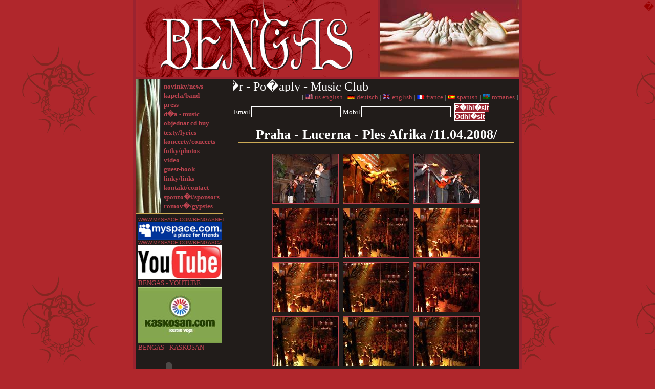

--- FILE ---
content_type: text/html; charset=utf-8
request_url: http://www.bengas.net/20080411.php
body_size: 5551
content:
<!doctype html public "-//w3c//dtd xhtml 1.0 transitional//en"
    "http://www.w3.org/tr/xhtml1/dtd/xhtml1-transitional.dtd">
<html xmlns="http://www.w3.org/1999/xhtml">
<head>

<!-- Google Website Optimizer Control Script -->
<script>
function utmx_section(){}function utmx(){}
(function(){var k='3050916846',d=document,l=d.location,c=d.cookie;function f(n){
if(c){var i=c.indexOf(n+'=');if(i>-1){var j=c.indexOf(';',i);return escape(c.substring(i+n.
length+1,j<0?c.length:j))}}}var x=f('__utmx'),xx=f('__utmxx'),h=l.hash;
d.write('<sc'+'ript src="'+
'http'+(l.protocol=='https:'?'s://ssl':'://www')+'.google-analytics.com'
+'/siteopt.js?v=1&utmxkey='+k+'&utmx='+(x?x:'')+'&utmxx='+(xx?xx:'')+'&utmxtime='
+new Date().valueOf()+(h?'&utmxhash='+escape(h.substr(1)):'')+
'" type="text/javascript" charset="utf-8"></sc'+'ript>')})();
</script>
<!-- End of Google Website Optimizer Control Script -->
<!-- Google Website Optimizer Tracking Script -->
<script type="text/javascript">
var _gaq = _gaq || [];
_gaq.push(['gwo._setAccount', 'UA-5452465-3']);
_gaq.push(['gwo._trackPageview', '/3050916846/test']);
(function() {
var ga = document.createElement('script'); ga.type = 'text/javascript'; ga.async = true;
ga.src = ('https:' == document.location.protocol ? 'https://ssl' : 'http://www') + '.google-analytics.com/ga.js';
var s = document.getElementsByTagName('script')[0]; s.parentNode.insertBefore(ga, s);
})();
</script>
<!-- End of Google Website Optimizer Tracking Script -->


<title>Oficial website of gipsy band BENGAS & the gipsy traditional world music - /Praha - Lucerna - Ples Afrika/</title>

<meta http-equiv="content-type" content="text/html; charset=windows-1250" />
<meta http-equiv="reply-to" content="stefan@bengas.net" />
<meta name="KEYWORDS" content="Bengas; beng; �erti; �ert�ci, Hana; Hegerov�; Superstar; Peter Kon�ek; Lucas; Troyan; Kozderka; t-mobile; arena; d�a; sponzor; sponzoring; parno; graszt; download; amare; dromeha; N�rodn�; divadlo; Horv�t; press; management; Ir�k; koncerty; romov�; romsk; cik�n; rom; rasismus; gypsy; gypsies; gipsy; gipsyies, Gipsy Kings; Kings; Bal�ov�; Ry�av�; Kalejov�; Lavi�ka; romea; cik�nsk�; aktuality; romservis; infoservis; romano; vodi; vo�i; �asopis; men�iny; mp3; superstart; Karel Gott; Gipsy Kings; flamengo; latino; tziganes; Hrachovka; PEAS Production; U2 production, festival, Roma; ROMEA; Rota; Klub Abaton; Club Abaton; Prosto r Abaton; Blueboard; videoklip; Brian Eno; Jan Barto�; svatby; svatba; svatebn� kapela; ve��rky; koncerty ">
<style type="text/css" media="screen">
@import url( layout.css );
</style>



<style>
body, html  {
scrollbar-face-color: #B0272C;
scrollbar-shadow-color: white;
scrollbar-highlight-color: #B0272C;
scrollbar-3dlight-color: white;
scrollbar-darkshadow-color: black;
scrollbar-track-color: #B0272C;
scrollbar-arrow-color: white
}
</style>

<script type="text/javascript" src="http://shots.snap.com/ss/47aa4fcdd7f5c55c5354609a72aab4bd/snap_shots.js"></script>
<LINK REL="SHORTCUT ICON" HREF="http://www.bengas.net/favicon.ico" />
</head>


<body ad=show3()>

<div id="page-body">
  <div id="page-header"><img id="bengas-logo" src="img/bengas_01.gif"><img
      id="bengas-logo-ruce"
      src="img/bengas_02.jpg"
      alt="Str�nka hudebn� skupiny BENGAS"
  ></div page-header>

  <div id="page-left">
    <div class="menu-div page-menu">
      <ul class="menu"><li><a href="indexi.php">novinky/news</a></li><li><a href="o-bengas.php">kapela/band</a></li><li><a href="press.php">press</a></li><li><a href="demo.php">d�a - music</a></li><li><a href="objednavka.php">objednat cd buy</a></li><li><a href="lyrics.php">texty/lyrics</a></li><li><a href="klub.php">koncerty/concerts</a></li><li><a href="fotky.php">fotky/photos</a></li><li><a href="video.php">video</a></li><li><a href="forum.php">guest-book</a></li><li><a href="linky.php">linky/links</a></li><li><a href="kontakt.php">kontakt/contact</a></li><li><a href="sponzori.php">sponzo�i/sponsors</a></li><li><a href="gipsy.php">romov�/gypsies</a></li></ul>    </div>

    <div class="menu-div menu-email">

      <a href="http://www.myspace.com/bengasnet" target="_blank">
       <font size="1" face="Verdana, Arial, Helvetica, sans-serif">
        WWW.MYSPACE.COM/BENGASNET
       </font>
      </a>
      <a href="http://www.myspace.com/bengasnet" target="_blank">
       <img src="img/reklama/myspace.gif" border="0" alt=""/>
       <font size="1" face="Verdana, Arial, Helvetica, sans-serif">
        WWW.MYSPACE.COM/BENGASCZ
       </font>
      </a>
      <a href="http://www.youtube.com/bengasband" target="blank">
      <img src="img/reklama/youtube.gif" border="0" alt=""/>
       BENGAS - YOUTUBE
      </a>
      <a href="http://kaskosan.com/networks/view?groupid=44361" target="blank">
      <img src="img/reklama/kaskosan.gif" border="0" alt=""/>
       BENGAS - KASKOSAN
      </a>
      <object style="display:block" classid="clsid:d27cdb6e-ae6d-11cf-96b8-444553540000" codebase="http://fpdownload.macromedia.com/pub/shockwave/cabs/flash/swflash.cab#version=6,0,65,0" width="120" height="60" id="index">
	<param name="allowScriptAccess" value="sameDomain">
	<param name="movie" value="http://numberonemusic.com/banner/baner120.swf">
	<param name="menu" value="false">
	<param name="quality" value="high">
	<param name="scale" value="noscale">
	<param name="salign" value="lt">
	<param name="bgcolor" value="#000000">
	<param name="flashvars" value="extras_num=11">
	<embed src="http://numberonemusic.com/banner/baner120.swf" width="120" height="60" menu="false" quality="high" scale="noscale" salign="lt" bgcolor="#000000" name="index" allowScriptAccess="sameDomain" type="application/x-shockwave-flash" pluginspage="http://www.macromedia.com/go/getflashplayer" flashvars="extras_num=11">
      </object>
      <a href="http://www.numberonemusic.com/bengas" target="blank">
       NUMBER ONE MUSIC
      </a>
   

<center>
 <p style="visibility:visible;">
  <object type="application/x-shockwave-flash" data="http://assets.myflashfetish.com/swf/mp3/mff-mpodmin.swf" height="208" width="158" style="width:158px;height:208px">
   <param name="movie" value="http://assets.myflashfetish.com/swf/mp3/mff-mpodmin.swf" /><param name="quality" value="high" /><param name="scale" value="noscale" /><param name="salign" value="TL" />
   <param name="wmode" value="transparent"/><param name="flashvars" value="myid=9611352&path=2008/05/08&mycolor=B02727&mycolor2=211C1C&mycolor3=FFFFFF&autoplay=false&rand=0&f=4&vol=100&pat=0&grad=false&ow=158&oh=208"/>
  </object>
 </p>
</center>

<object type="application/x-shockwave-flash" width="200" height="15"
data="http://www.bengas.net/data/xspf_player/xspf_player_slim.swf?playlist_url=http://www.bengas.net/data/xspf_player/playlist.xspf">
<param name="movie" 
value="http://www.bengas.net/data/xspf_player/xspf_player_slim.swf?playlist_url=http://www.bengas.net/data/xspf_player/yourplaylist.xspf" />
</object>


<a href="http://www.i-legalne.cz/" target="blank"><img src="img/reklama/i_legalne_cz.gif"></a>

       <br>

      REKLAMA:<br>

      <tr><a href="http://www.gipsy.sk/" target="blank"><img src="img/reklama/gipsy_sk_banner.gif"></a></tr>

<script type="text/javascript"><!--
google_ad_client = "pub-1467568715939772";
google_ad_width = 160;
google_ad_height = 600;
google_ad_format = "160x600_as";
google_ad_type = "text";
google_ad_channel = "";
google_color_border = "000000";
google_color_bg = "B0272C";
google_color_link = "80FF00";
google_color_text = "FFFFFF";
google_color_url = "333333";
//-->
</script>
<script type="text/javascript"
  src="http://pagead2.googlesyndication.com/pagead/show_ads.js">
</script>



     </div>

  </div page-left>

    <div id="page-right" align="right">

      <marquee width=100% height=25 behavior=scroll direction=left loop=infinite bgcolor="#211C1A">
      <font face="Caligraph" size=5>28.10.2011 - Beroun - Kr�l�v Dv�r - Po�aply - Music Club</font></marquee>
    </div>
    <div class="jazyky">
    	[ <img src="img/other/33.gif" width="15"> <a href="http://ustour.bengas.net/" target="blank">us english</a> | <img src="img/other/25.gif" width="15"> <a href="deutsch.php">deutsch</a> | <img src="img/other/40.gif" width="15"> <a href="english_2.php">english</a> | <img src="img/other/24.gif" width="15"> <a href="france.php">france</a> | <img src="img/other/23.gif" width="15"> <a href="spanish.php">spanish</a> | <img src="img/other/gipsy.gif" width="15"> <a href="#">romanes</a> ]
    </div>
  <div id="page-right">


  <form id="regemail" action="registrace.php" method="post">
  <table><tr>
    <td>Email</td>
    <td><input class="input" type="text" name="email"></td>
    <td></td>
    <td>Mobil</td>
    <td><input class="input" type="text" name="mobil"></td>

  <td style="padding-left: 5px">
    <input class="button" type="submit" name="email_add" value="P�ihl�sit">
    <input class="button" type="submit" name="email_remove" value="Odhl�sit">
    </td>
  </tr></table>
  </form>

    <div class="content">
      
  <h1><span class="podtrhni"><center> Praha - Lucerna - Ples Afrika /11.04.2008/</center></span></h1><br>

<center>

 <table class="fotogalerie">

  <tr>
   <td> 
    <a href="foto/20080411/P1100562.JPG" target="blank">
     <img src="foto/20080411/TN/P1100562.JPG">
    </a>
   </td>
   <td> 
    <a href="foto/20080411/P1100564.JPG" target="blank">
     <img src="foto/20080411/TN/P1100564.JPG">
    </a>
   </td>
   <td> 
    <a href="foto/20080411/P1100565.JPG" target="blank">
     <img src="foto/20080411/TN/P1100565.JPG">
    </a>
   </td>
  </tr>

  <tr>
   <td> 
    <a href="foto/20080411/P1100570.JPG" target="blank">
     <img src="foto/20080411/TN/P1100570.JPG">
    </a>
   </td>
   <td> 
    <a href="foto/20080411/P1100571.JPG" target="blank">
     <img src="foto/20080411/TN/P1100571.JPG">
    </a>
   </td>
   <td> 
    <a href="foto/20080411/P1100572.JPG" target="blank">
     <img src="foto/20080411/TN/P1100572.JPG">
    </a>
   </td>
  </tr>

  <tr>
   <td> 
    <a href="foto/20080411/P1100573.JPG" target="blank">
     <img src="foto/20080411/TN/P1100573.JPG">
    </a>
   </td>
   <td> 
    <a href="foto/20080411/P1100577.JPG" target="blank">
     <img src="foto/20080411/TN/P1100577.JPG">
    </a>
   </td>
   <td> 
    <a href="foto/20080411/P1100578.JPG" target="blank">
     <img src="foto/20080411/TN/P1100578.JPG">
    </a>
   </td>
  </tr>

  <tr>
   <td> 
    <a href="foto/20080411/P1100579.JPG" target="blank">
     <img src="foto/20080411/TN/P1100579.JPG">
    </a>
   </td>
   <td> 
    <a href="foto/20080411/P1100580.JPG" target="blank">
     <img src="foto/20080411/TN/P1100580.JPG">
    </a>
   </td>
   <td> 
    <a href="foto/20080411/P1100581.JPG" target="blank">
     <img src="foto/20080411/TN/P1100581.JPG">
    </a>
   </td>
  </tr>

  <tr>
   <td> 
    <a href="foto/20080411/P1100582.JPG" target="blank">
     <img src="foto/20080411/TN/P1100582.JPG">
    </a>
   </td>
   <td> 
    <a href="foto/20080411/P1100583.JPG" target="blank">
     <img src="foto/20080411/TN/P1100583.JPG">
    </a>
   </td>
   <td> 
    <a href="foto/20080411/P1100583.JPG" target="blank">
     <img src="foto/20080411/TN/P1100583.JPG">
    </a>
   </td>
  </tr>

  <tr>
   <td> 
    <a href="foto/20080411/P1000150.JPG" target="blank">
     <img src="foto/20080411/TN/P1000150.JPG">
    </a>
   </td>
   <td> 
    <a href="foto/20080411/P1000141.JPG" target="blank">
     <img src="foto/20080411/TN/P1000141.JPG">
    </a>
   </td>
   <td> 
    <a href="foto/20080411/P1000160.JPG" target="blank">
     <img src="foto/20080411/TN/P1000160.JPG">
    </a>
   </td>
  </tr>

  <tr>
   <td> 
    <a href="foto/20080411/P1000166.JPG" target="blank">
     <img src="foto/20080411/TN/P1000166.JPG">
    </a>
   </td>
   <td> 
    <a href="foto/20080411/P1000170.JPG" target="blank">
     <img src="foto/20080411/TN/P1000170.JPG">
    </a>
   </td>
   <td> 
    <a href="foto/20080411/P1000169.JPG" target="blank">
     <img src="foto/20080411/TN/P1000169.JPG">
    </a>
   </td>
  </tr>

  <tr>
   <td> 
    <a href="foto/20080411/P1000149.JPG" target="blank">
     <img src="foto/20080411/TN/P1000149.JPG">
    </a>
   </td>
   <td> 
    <a href="foto/20080411/P1000143.JPG" target="blank">
     <img src="foto/20080411/TN/P1000143.JPG">
    </a>
   </td>
   <td> 
    <a href="foto/20080411/P1000151.JPG" target="blank">
     <img src="foto/20080411/TN/P1000151.JPG">
    </a>
   </td>
  </tr>

  <tr>
   <td> 
    <a href="foto/20080411/P1000153.JPG" target="blank">
     <img src="foto/20080411/TN/P1000153.JPG">
    </a>
   </td>
   <td> 
    <a href="foto/20080411/P1000146.JPG" target="blank">
     <img src="foto/20080411/TN/P1000146.JPG">
    </a>
   </td>
   <td> 
    <a href="foto/20080411/P1000155.JPG" target="blank">
     <img src="foto/20080411/TN/P1000155.JPG">
    </a>
   </td>
  </tr>

  <tr>
   <td> 
    <a href="foto/20080411/P1000163.JPG" target="blank">
     <img src="foto/20080411/TN/P1000163.JPG">
    </a>
   </td>
   <td> 
    <a href="foto/20080411/P1000172.JPG" target="blank">
     <img src="foto/20080411/TN/P1000172.JPG">
    </a>
   </td>
   <td> 
    <a href="foto/20080411/P1000175.JPG" target="blank">
     <img src="foto/20080411/TN/P1000175.JPG">
    </a>
   </td>
  </tr>

  <tr>
   <td> 
    <a href="foto/20080411/P1000176.JPG" target="blank">
     <img src="foto/20080411/TN/P1000176.JPG">
    </a>
   </td>
   <td> 
   </td>
   <td> 
    <a href="foto/20080411/P1000178.JPG" target="blank">
     <img src="foto/20080411/TN/P1000178.JPG">
    </a>
   </td>
  </tr>

 </table>
</center> 


<center><a href="fotky.php">ZP�T</a></center>

      <a href="http://www.toplist.cz/stat/58310">
       <script language="JavaScript" type="text/javascript">
        <!-- 
         document.write ('<img src="http://toplist.cz/dot.asp?id=58310&http='+escape(top.document.referrer)+'&wi='+escape(window.screen.width)+'&he='+escape(window.screen.height)+'&cd='+escape(window.screen.colorDepth)+'&t='+escape(document.title)+'" width="1" height="1" border=0 alt="TOPlist" />');
        //-->
       </script>
       <noscript><img src="http://toplist.cz/dot.asp?id=58310" border="0"
        alt="TOPlist" width="1" height="1" />
       </noscript></a>

  
  
    </div>
  </div>



  <div class='page-maker noty'>&nbsp;</div>

  <div id="page-foot">

  <div class="paticka">
  <strong>BENGAS</strong> = �erti, dov�div� d�ti 
  </div>
  
  </div>

 </div "page-body">

  <br><center><IMG SRC="http://counter.cnw.cz/monika.cgi?14561&6&000000&cc0000&on"BORDER=0></center><br>

<SCRIPT type="text/javascript">
<!-- 
document.write("<A href=\"http://counter.cnw.cz\" target=\"_parent\"><IMG src=\"http://counter.cnw.cz/trackit.cgi?14561&t5&" + escape(top.document.referrer) + "\" alt=\"CNW:Tracker\" border=\"0\" width=\"1\" height=\"1\"></A>"); 
// -->
</SCRIPT>

      <a href="http://www.toplist.cz/stat/58310">
       <script language="JavaScript" type="text/javascript">
        <!-- 
         document.write ('<img src="http://toplist.cz/dot.asp?id=58310&http='+escape(top.document.referrer)+'&wi='+escape(window.screen.width)+'&he='+escape(window.screen.height)+'&cd='+escape(window.screen.colorDepth)+'&t='+escape(document.title)+'" width="1" height="1" border=0 alt="TOPlist" />');
        //-->
       </script>
       <noscript><img src="http://toplist.cz/dot.asp?id=58310" border="0"
        alt="TOPlist" width="1" height="1" />
       </noscript></a>

       <script src="http://www.google-analytics.com/urchin.js" type="text/javascript">
       </script>
       <script type="text/javascript">
       _uacct = "UA-2942902-1";
       urchinTracker();
       </script>


<SCRIPT language=JavaScript type=text/javascript>
<!--
// Scrolling status Bar text Script
// Being of Scrolling text in the Status bar
var speed = 100//decrease value to increase speed (must be positive)
var pause = 3000//increase value to increase pause
var timerID = null
var bannerRunning = false
var ar = new Array()
ar[0] = "V�tejte na ofici�ln�str�nk�ch skupiny BENGAS..."
ar[1] = "...NOVINKY - O KAPELE - PRESS..."
ar[2] = "...D�A MUSIC - KONCERTY - FOTKY..."
ar[3] = "...DOWNLOAD - CHAT - ODKAZY - KONTAKTY..."
ar[4] = "A M A R E  D R O M E H A  P R O D U C T I O N"
ar[5] = "..........BENGAS & GIPSY KINGS.........."
ar[6] = "..........BENGAS & HANA HEGEROV�.........."
ar[7] = "..........WWW.BENGAS.NET.........."
var currentMessage = 0
var offset = 0
function stopBanner() {
if (bannerRunning)
clearTimeout(timerID)
bannerRunning = false
}
function startBanner() {
stopBanner()
showBanner()
}
function showBanner() {
var text = ar[currentMessage]
if (offset < text.length) {
if (text.charAt(offset) == " ")
offset++
var partialMessage = text.substring(0, offset + 1)
window.status = partialMessage
offset++
timerID = setTimeout("showBanner()", speed)
bannerRunning = true
} else {
offset = 0
currentMessage++
if (currentMessage == ar.length)
currentMessage = 0
timerID = setTimeout("showBanner()", pause)
bannerRunning = true
}
}
// -->
</SCRIPT>

<script LANGUAGE="JavaScript1.1"> 
<!-- Begin 
function right(e) { 
if (navigator.appName == 'Netscape' && 
(e.which == 3 || e.which == 2)) 
return false; 
else if (navigator.appName == 'Microsoft Internet Explorer' && 
(event.button == 2 || event.button == 3)) { 
alert("Jak�koliv kop�rov�n� informac� a materi�l� z t�chto str�nek je zak�z�no bez souhlasu managementu. P��padn� n�s kontaktujte +420 775 282 142 nebo pr@bengas.net"); 
return false; 
} 
return true; 
} 
document.onmousedown=right; 
if (document.layers) window.captureEvents(Event.MOUSEDOWN); 
window.onmousedown=right; 
// End --> 
</script> 





<div style="z-index:0;position:absolute; right:1px; top:1px; "><A title="servisn� str�nka" style="color: #900; font-size: 20px;" href="servis.php">�</A></div>

</body>
</html>


--- FILE ---
content_type: text/html; charset=utf-8
request_url: https://www.google.com/recaptcha/api2/aframe
body_size: 267
content:
<!DOCTYPE HTML><html><head><meta http-equiv="content-type" content="text/html; charset=UTF-8"></head><body><script nonce="0ha9rAFynTdk7rklzSvGcQ">/** Anti-fraud and anti-abuse applications only. See google.com/recaptcha */ try{var clients={'sodar':'https://pagead2.googlesyndication.com/pagead/sodar?'};window.addEventListener("message",function(a){try{if(a.source===window.parent){var b=JSON.parse(a.data);var c=clients[b['id']];if(c){var d=document.createElement('img');d.src=c+b['params']+'&rc='+(localStorage.getItem("rc::a")?sessionStorage.getItem("rc::b"):"");window.document.body.appendChild(d);sessionStorage.setItem("rc::e",parseInt(sessionStorage.getItem("rc::e")||0)+1);localStorage.setItem("rc::h",'1765512423301');}}}catch(b){}});window.parent.postMessage("_grecaptcha_ready", "*");}catch(b){}</script></body></html>

--- FILE ---
content_type: text/css
request_url: http://www.bengas.net/layout.css
body_size: 1912
content:
/* FONTY */
body, p, td, li, a {
  xfont-family: verdana, arial, helvetica, sans-serif;
  font-family: palatino linotype, times new roman, times, serif;
  color: white;
  font-size: small;
}

/*
Bengas �erven�  #B0272C
Bengas rud�     #9B232F
Bengas �ern�    #211C1A
oran�ov� zv�raz�ovac� #CA5
*/

/* BARVY */
body, #page-header {
  background-color: #B0272C;
}

.bengas-cervena {
  color: #9B232F;
}

a:visited, a, .news .header {
	color: #BB434F;
}

hr, a:active, a:hover {
  color: #CA5;
}


/* upravy naseho stylu */
body, p, li, td {
  margin: 0px 0px 0px 0px;
	padding: 0px 0px 0px 0px;
}

hr {
  height: 1px;
}


#page-body {
	width: 750px;
	xborder-top: 5px solid #9B232F;
	border-left: 5px solid #9B232F;
	border-right: 5px solid #9B232F;
	margin-left: auto;
	margin-right: auto;
	xmargin-top: 20px;
	padding: 0;
	background-color: #211C1A;
	background-image: url(img/podklad-dza-velky.gif);
	background-repeat: no-repeat;
  background-position: right bottom;
}
#page-right {
	clear: right;
	float: right;
	width: 560px;
}

.jazyky {
  color: #888;
  float: right;
  text-align: right;
  padding: 2px;
}

.content {
  padding: 0.75em;
  xbackground-color: blue;

}

#page-left	 {
	background-color: transparent;
	float: left;
	width: 170px;
	margin-bottom: 1em;
	padding: 0;
	color: #666666;
}

#page-header {
  text-align: right;
  white-space: nowrap;
  border-bottom: 5px solid #9B232F;
}
#bengas-logo {
  margin-right: 15px;

}
#bengas-logo-ruce {
  border-left: 5px solid #9B232F;
}
#img-kapela {
  float: right;
}
#img-kapela img {
  border: 1px solid #888;
  margin: 4px;

}

#tiskovy-mluvci {
  font-style: italic;
  border-top: 1px solid #ccc;
  margin-top: 3em;
}

body {
  background-image: url(img/podklad-dza.gif);
  background-repeat: repeat-y repeat-x;
  background-position: top left;
  scrollbar-face-color: #9B232F;
  scrollbar-shadow-color: white;
  scrollbar-highlight-color: #9B232F;
  scrollbar-3dlight-color: white;
  scrollbar-darkshadow-color: black;
  scrollbar-track-color: #9B232F;
  scrollbar-arrow-color: white
}


.menu-div {
  padding: 5px 5px 5px 5px;
  xborder-bottom: 1px solid #666666;
}

.noty {
  background-position: top left;
  background-repeat: repeat-x;
  background-image: url(img/linka.gif);
  xbackground-color: #F00;
  padding-top: 40px;
}

.paticka {
  text-align: center;
  padding: 5px 5px 15px 5px;
}

.page-menu {
  background-image: url(img/ruce_2.jpg);
  background-repeat: repeat-y;
  background-position: top left;
  padding-left: 55px;
}

.menu {
  margin: 0px;
  padding: 0px;
}

.menu li a{
  font-weight: bold;
}

.menu li{
  padding: 1px 0px 1px 0px;
  list-style: none;
}

.linky-odkaz {
  padding-left: 2em;
  color: #AAA;
}


a {
	text-decoration: none;
	font-weight: normal;
	outline: none;
}

a:hover {
	text-decoration: underline;
	}

.news {
  padding: 10px;
}

.news .header {
  margin: 0;
  padding: 3px 3px 3px 6px;
  font-weight: bold;
  background-color: #000;
}

.news .body {
  padding-left: 10px;
}

.news .footer, .quote .footer {
  text-align: right;
}
	
p, .news .body {
	line-height: 150%;
}
p {
	padding-top: 5px;
	padding-bottom: 5px;
}

/* weird ie5win bug: all line-height to font-size ratios must agree or box gets pushed around. */
h1, h2, h3 {
 	margin: 0px;
	padding: 0px;
	border-bottom: #CA5 1px solid;
	}
h1 {
  font-size: 2em;
}

h2 {
  font-size: 1.5em;
}

h4, h5, h6 {
  margin: 5px 0px 0px 0px;
	padding: 0px;
}
	
.podtrhni {
  padding-bottom: 2px;
	border-bottom: #CA5 2px solid;
}

.container {
  padding: 0.5em;
  background-color: #444;
  margin-top: 2px;
  margin-bottom: 2px;
}

img {
	border: 0;
	}
	
.nowrap {
	white-space: nowrap;
	font-size: 10px;
	font-weight: bold;
	margin-top: 0;
	margin-bottom: 0;
/* must be combined with nobr in html for ie5win */
	}
	
.tiny {
	color: #ccc;
	font-size: 9px;
	line-height: 16px;
	margin-top: 15px;
	margin-bottom: 5px;
	}

/* formul��e */
.input, .button {
  font-weight : bold ;
  border: 1px solid #FFF;
  padding: 0px;
  margin: 0px;
}

.button
{
  background-color: #9B232F;
  color: #FFF;

}

.input, textarea
{
  background-color: transparent;
  color: #FFF;
  margin: 0px;
  padding: 2px;
}


	

/* ukoncovac sloupcu */
div.page-maker {
	border: 0;
	clear: both;
	font-size: 0px;
	margin: 0;
	padding: 10px;
}

.bengas_net {
  padding-top: 20px;
  text-align:center;
}

.bengas_net a:link, .bengas_net a:visited, .bengas_net
   {
  font-family: motor, verdana, arial, helvetica, sans serif;
  color: #500;
}


.koncerty .datum {
  display: inline;
  float: left;
  margin-right: 1em;
  font-weight: strong;
  color: #CCC;  
}

.koncerty .poznamka {
  xdisplay: inline;
  margin-left: 100px;
  xfxont-size: 90%;
  font-style: italic;
}

.koncerty .misto{
  display: inline;
}

.box-right, .koncerty-seznam {
  float: right;
}

.koncerty-seznam {
  width: 200px;
  border: #444 1px solid;
  background-color: #222;
  padding: 0px;
}

.koncerty-seznam .header {
  padding: 4px;
  border-bottom: #444 1px solid;
}

.koncerty-seznam .body {
  padding: 4px;
}

form#objednavka tr {
  vertical-align: top;
}

form#objednavka td {
  padding-left: 2px;
  padding-right: 2px;
}

form#objednavka strong {
  font-size: 125%;
}

div.odpoved {
  padding-left: 15px;
  padding-top: 0px;
  padding-bottom: 4px;
  border-bottom: 1px solid #CA5;
}

div.tazatel {
  margin-top: 4px;
  padding-bottom: 0px;
  color: #CCC;
}

.obaly img {
  margin: 5px;
  border:1px solid #444;
}

.menu-email {
  color: #CA5;
  border-top:1px solid #CA5;
  
}

.vtop td{
  vertical-align: top;
}

.fotogalerie td {
  text-align: center;
  font-style: italic; 
  padding: 3px;
  vertical-align: top;
}

.fotogalerie td a {
  font-style: normal;
}

.fotogalerie img {
  border: 1px solid black; 
}

.fotogalerie a img {
  border: 1px solid #BB434F; 
}
